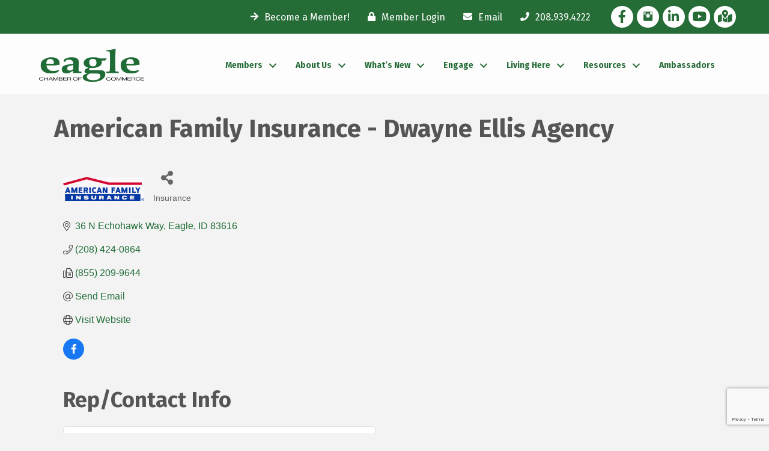

--- FILE ---
content_type: text/html; charset=utf-8
request_url: https://www.google.com/recaptcha/enterprise/anchor?ar=1&k=6LfI_T8rAAAAAMkWHrLP_GfSf3tLy9tKa839wcWa&co=aHR0cHM6Ly9idXNpbmVzcy5lYWdsZWNoYW1iZXIuY29tOjQ0Mw..&hl=en&v=PoyoqOPhxBO7pBk68S4YbpHZ&size=invisible&anchor-ms=20000&execute-ms=30000&cb=v90v9o48p11d
body_size: 48684
content:
<!DOCTYPE HTML><html dir="ltr" lang="en"><head><meta http-equiv="Content-Type" content="text/html; charset=UTF-8">
<meta http-equiv="X-UA-Compatible" content="IE=edge">
<title>reCAPTCHA</title>
<style type="text/css">
/* cyrillic-ext */
@font-face {
  font-family: 'Roboto';
  font-style: normal;
  font-weight: 400;
  font-stretch: 100%;
  src: url(//fonts.gstatic.com/s/roboto/v48/KFO7CnqEu92Fr1ME7kSn66aGLdTylUAMa3GUBHMdazTgWw.woff2) format('woff2');
  unicode-range: U+0460-052F, U+1C80-1C8A, U+20B4, U+2DE0-2DFF, U+A640-A69F, U+FE2E-FE2F;
}
/* cyrillic */
@font-face {
  font-family: 'Roboto';
  font-style: normal;
  font-weight: 400;
  font-stretch: 100%;
  src: url(//fonts.gstatic.com/s/roboto/v48/KFO7CnqEu92Fr1ME7kSn66aGLdTylUAMa3iUBHMdazTgWw.woff2) format('woff2');
  unicode-range: U+0301, U+0400-045F, U+0490-0491, U+04B0-04B1, U+2116;
}
/* greek-ext */
@font-face {
  font-family: 'Roboto';
  font-style: normal;
  font-weight: 400;
  font-stretch: 100%;
  src: url(//fonts.gstatic.com/s/roboto/v48/KFO7CnqEu92Fr1ME7kSn66aGLdTylUAMa3CUBHMdazTgWw.woff2) format('woff2');
  unicode-range: U+1F00-1FFF;
}
/* greek */
@font-face {
  font-family: 'Roboto';
  font-style: normal;
  font-weight: 400;
  font-stretch: 100%;
  src: url(//fonts.gstatic.com/s/roboto/v48/KFO7CnqEu92Fr1ME7kSn66aGLdTylUAMa3-UBHMdazTgWw.woff2) format('woff2');
  unicode-range: U+0370-0377, U+037A-037F, U+0384-038A, U+038C, U+038E-03A1, U+03A3-03FF;
}
/* math */
@font-face {
  font-family: 'Roboto';
  font-style: normal;
  font-weight: 400;
  font-stretch: 100%;
  src: url(//fonts.gstatic.com/s/roboto/v48/KFO7CnqEu92Fr1ME7kSn66aGLdTylUAMawCUBHMdazTgWw.woff2) format('woff2');
  unicode-range: U+0302-0303, U+0305, U+0307-0308, U+0310, U+0312, U+0315, U+031A, U+0326-0327, U+032C, U+032F-0330, U+0332-0333, U+0338, U+033A, U+0346, U+034D, U+0391-03A1, U+03A3-03A9, U+03B1-03C9, U+03D1, U+03D5-03D6, U+03F0-03F1, U+03F4-03F5, U+2016-2017, U+2034-2038, U+203C, U+2040, U+2043, U+2047, U+2050, U+2057, U+205F, U+2070-2071, U+2074-208E, U+2090-209C, U+20D0-20DC, U+20E1, U+20E5-20EF, U+2100-2112, U+2114-2115, U+2117-2121, U+2123-214F, U+2190, U+2192, U+2194-21AE, U+21B0-21E5, U+21F1-21F2, U+21F4-2211, U+2213-2214, U+2216-22FF, U+2308-230B, U+2310, U+2319, U+231C-2321, U+2336-237A, U+237C, U+2395, U+239B-23B7, U+23D0, U+23DC-23E1, U+2474-2475, U+25AF, U+25B3, U+25B7, U+25BD, U+25C1, U+25CA, U+25CC, U+25FB, U+266D-266F, U+27C0-27FF, U+2900-2AFF, U+2B0E-2B11, U+2B30-2B4C, U+2BFE, U+3030, U+FF5B, U+FF5D, U+1D400-1D7FF, U+1EE00-1EEFF;
}
/* symbols */
@font-face {
  font-family: 'Roboto';
  font-style: normal;
  font-weight: 400;
  font-stretch: 100%;
  src: url(//fonts.gstatic.com/s/roboto/v48/KFO7CnqEu92Fr1ME7kSn66aGLdTylUAMaxKUBHMdazTgWw.woff2) format('woff2');
  unicode-range: U+0001-000C, U+000E-001F, U+007F-009F, U+20DD-20E0, U+20E2-20E4, U+2150-218F, U+2190, U+2192, U+2194-2199, U+21AF, U+21E6-21F0, U+21F3, U+2218-2219, U+2299, U+22C4-22C6, U+2300-243F, U+2440-244A, U+2460-24FF, U+25A0-27BF, U+2800-28FF, U+2921-2922, U+2981, U+29BF, U+29EB, U+2B00-2BFF, U+4DC0-4DFF, U+FFF9-FFFB, U+10140-1018E, U+10190-1019C, U+101A0, U+101D0-101FD, U+102E0-102FB, U+10E60-10E7E, U+1D2C0-1D2D3, U+1D2E0-1D37F, U+1F000-1F0FF, U+1F100-1F1AD, U+1F1E6-1F1FF, U+1F30D-1F30F, U+1F315, U+1F31C, U+1F31E, U+1F320-1F32C, U+1F336, U+1F378, U+1F37D, U+1F382, U+1F393-1F39F, U+1F3A7-1F3A8, U+1F3AC-1F3AF, U+1F3C2, U+1F3C4-1F3C6, U+1F3CA-1F3CE, U+1F3D4-1F3E0, U+1F3ED, U+1F3F1-1F3F3, U+1F3F5-1F3F7, U+1F408, U+1F415, U+1F41F, U+1F426, U+1F43F, U+1F441-1F442, U+1F444, U+1F446-1F449, U+1F44C-1F44E, U+1F453, U+1F46A, U+1F47D, U+1F4A3, U+1F4B0, U+1F4B3, U+1F4B9, U+1F4BB, U+1F4BF, U+1F4C8-1F4CB, U+1F4D6, U+1F4DA, U+1F4DF, U+1F4E3-1F4E6, U+1F4EA-1F4ED, U+1F4F7, U+1F4F9-1F4FB, U+1F4FD-1F4FE, U+1F503, U+1F507-1F50B, U+1F50D, U+1F512-1F513, U+1F53E-1F54A, U+1F54F-1F5FA, U+1F610, U+1F650-1F67F, U+1F687, U+1F68D, U+1F691, U+1F694, U+1F698, U+1F6AD, U+1F6B2, U+1F6B9-1F6BA, U+1F6BC, U+1F6C6-1F6CF, U+1F6D3-1F6D7, U+1F6E0-1F6EA, U+1F6F0-1F6F3, U+1F6F7-1F6FC, U+1F700-1F7FF, U+1F800-1F80B, U+1F810-1F847, U+1F850-1F859, U+1F860-1F887, U+1F890-1F8AD, U+1F8B0-1F8BB, U+1F8C0-1F8C1, U+1F900-1F90B, U+1F93B, U+1F946, U+1F984, U+1F996, U+1F9E9, U+1FA00-1FA6F, U+1FA70-1FA7C, U+1FA80-1FA89, U+1FA8F-1FAC6, U+1FACE-1FADC, U+1FADF-1FAE9, U+1FAF0-1FAF8, U+1FB00-1FBFF;
}
/* vietnamese */
@font-face {
  font-family: 'Roboto';
  font-style: normal;
  font-weight: 400;
  font-stretch: 100%;
  src: url(//fonts.gstatic.com/s/roboto/v48/KFO7CnqEu92Fr1ME7kSn66aGLdTylUAMa3OUBHMdazTgWw.woff2) format('woff2');
  unicode-range: U+0102-0103, U+0110-0111, U+0128-0129, U+0168-0169, U+01A0-01A1, U+01AF-01B0, U+0300-0301, U+0303-0304, U+0308-0309, U+0323, U+0329, U+1EA0-1EF9, U+20AB;
}
/* latin-ext */
@font-face {
  font-family: 'Roboto';
  font-style: normal;
  font-weight: 400;
  font-stretch: 100%;
  src: url(//fonts.gstatic.com/s/roboto/v48/KFO7CnqEu92Fr1ME7kSn66aGLdTylUAMa3KUBHMdazTgWw.woff2) format('woff2');
  unicode-range: U+0100-02BA, U+02BD-02C5, U+02C7-02CC, U+02CE-02D7, U+02DD-02FF, U+0304, U+0308, U+0329, U+1D00-1DBF, U+1E00-1E9F, U+1EF2-1EFF, U+2020, U+20A0-20AB, U+20AD-20C0, U+2113, U+2C60-2C7F, U+A720-A7FF;
}
/* latin */
@font-face {
  font-family: 'Roboto';
  font-style: normal;
  font-weight: 400;
  font-stretch: 100%;
  src: url(//fonts.gstatic.com/s/roboto/v48/KFO7CnqEu92Fr1ME7kSn66aGLdTylUAMa3yUBHMdazQ.woff2) format('woff2');
  unicode-range: U+0000-00FF, U+0131, U+0152-0153, U+02BB-02BC, U+02C6, U+02DA, U+02DC, U+0304, U+0308, U+0329, U+2000-206F, U+20AC, U+2122, U+2191, U+2193, U+2212, U+2215, U+FEFF, U+FFFD;
}
/* cyrillic-ext */
@font-face {
  font-family: 'Roboto';
  font-style: normal;
  font-weight: 500;
  font-stretch: 100%;
  src: url(//fonts.gstatic.com/s/roboto/v48/KFO7CnqEu92Fr1ME7kSn66aGLdTylUAMa3GUBHMdazTgWw.woff2) format('woff2');
  unicode-range: U+0460-052F, U+1C80-1C8A, U+20B4, U+2DE0-2DFF, U+A640-A69F, U+FE2E-FE2F;
}
/* cyrillic */
@font-face {
  font-family: 'Roboto';
  font-style: normal;
  font-weight: 500;
  font-stretch: 100%;
  src: url(//fonts.gstatic.com/s/roboto/v48/KFO7CnqEu92Fr1ME7kSn66aGLdTylUAMa3iUBHMdazTgWw.woff2) format('woff2');
  unicode-range: U+0301, U+0400-045F, U+0490-0491, U+04B0-04B1, U+2116;
}
/* greek-ext */
@font-face {
  font-family: 'Roboto';
  font-style: normal;
  font-weight: 500;
  font-stretch: 100%;
  src: url(//fonts.gstatic.com/s/roboto/v48/KFO7CnqEu92Fr1ME7kSn66aGLdTylUAMa3CUBHMdazTgWw.woff2) format('woff2');
  unicode-range: U+1F00-1FFF;
}
/* greek */
@font-face {
  font-family: 'Roboto';
  font-style: normal;
  font-weight: 500;
  font-stretch: 100%;
  src: url(//fonts.gstatic.com/s/roboto/v48/KFO7CnqEu92Fr1ME7kSn66aGLdTylUAMa3-UBHMdazTgWw.woff2) format('woff2');
  unicode-range: U+0370-0377, U+037A-037F, U+0384-038A, U+038C, U+038E-03A1, U+03A3-03FF;
}
/* math */
@font-face {
  font-family: 'Roboto';
  font-style: normal;
  font-weight: 500;
  font-stretch: 100%;
  src: url(//fonts.gstatic.com/s/roboto/v48/KFO7CnqEu92Fr1ME7kSn66aGLdTylUAMawCUBHMdazTgWw.woff2) format('woff2');
  unicode-range: U+0302-0303, U+0305, U+0307-0308, U+0310, U+0312, U+0315, U+031A, U+0326-0327, U+032C, U+032F-0330, U+0332-0333, U+0338, U+033A, U+0346, U+034D, U+0391-03A1, U+03A3-03A9, U+03B1-03C9, U+03D1, U+03D5-03D6, U+03F0-03F1, U+03F4-03F5, U+2016-2017, U+2034-2038, U+203C, U+2040, U+2043, U+2047, U+2050, U+2057, U+205F, U+2070-2071, U+2074-208E, U+2090-209C, U+20D0-20DC, U+20E1, U+20E5-20EF, U+2100-2112, U+2114-2115, U+2117-2121, U+2123-214F, U+2190, U+2192, U+2194-21AE, U+21B0-21E5, U+21F1-21F2, U+21F4-2211, U+2213-2214, U+2216-22FF, U+2308-230B, U+2310, U+2319, U+231C-2321, U+2336-237A, U+237C, U+2395, U+239B-23B7, U+23D0, U+23DC-23E1, U+2474-2475, U+25AF, U+25B3, U+25B7, U+25BD, U+25C1, U+25CA, U+25CC, U+25FB, U+266D-266F, U+27C0-27FF, U+2900-2AFF, U+2B0E-2B11, U+2B30-2B4C, U+2BFE, U+3030, U+FF5B, U+FF5D, U+1D400-1D7FF, U+1EE00-1EEFF;
}
/* symbols */
@font-face {
  font-family: 'Roboto';
  font-style: normal;
  font-weight: 500;
  font-stretch: 100%;
  src: url(//fonts.gstatic.com/s/roboto/v48/KFO7CnqEu92Fr1ME7kSn66aGLdTylUAMaxKUBHMdazTgWw.woff2) format('woff2');
  unicode-range: U+0001-000C, U+000E-001F, U+007F-009F, U+20DD-20E0, U+20E2-20E4, U+2150-218F, U+2190, U+2192, U+2194-2199, U+21AF, U+21E6-21F0, U+21F3, U+2218-2219, U+2299, U+22C4-22C6, U+2300-243F, U+2440-244A, U+2460-24FF, U+25A0-27BF, U+2800-28FF, U+2921-2922, U+2981, U+29BF, U+29EB, U+2B00-2BFF, U+4DC0-4DFF, U+FFF9-FFFB, U+10140-1018E, U+10190-1019C, U+101A0, U+101D0-101FD, U+102E0-102FB, U+10E60-10E7E, U+1D2C0-1D2D3, U+1D2E0-1D37F, U+1F000-1F0FF, U+1F100-1F1AD, U+1F1E6-1F1FF, U+1F30D-1F30F, U+1F315, U+1F31C, U+1F31E, U+1F320-1F32C, U+1F336, U+1F378, U+1F37D, U+1F382, U+1F393-1F39F, U+1F3A7-1F3A8, U+1F3AC-1F3AF, U+1F3C2, U+1F3C4-1F3C6, U+1F3CA-1F3CE, U+1F3D4-1F3E0, U+1F3ED, U+1F3F1-1F3F3, U+1F3F5-1F3F7, U+1F408, U+1F415, U+1F41F, U+1F426, U+1F43F, U+1F441-1F442, U+1F444, U+1F446-1F449, U+1F44C-1F44E, U+1F453, U+1F46A, U+1F47D, U+1F4A3, U+1F4B0, U+1F4B3, U+1F4B9, U+1F4BB, U+1F4BF, U+1F4C8-1F4CB, U+1F4D6, U+1F4DA, U+1F4DF, U+1F4E3-1F4E6, U+1F4EA-1F4ED, U+1F4F7, U+1F4F9-1F4FB, U+1F4FD-1F4FE, U+1F503, U+1F507-1F50B, U+1F50D, U+1F512-1F513, U+1F53E-1F54A, U+1F54F-1F5FA, U+1F610, U+1F650-1F67F, U+1F687, U+1F68D, U+1F691, U+1F694, U+1F698, U+1F6AD, U+1F6B2, U+1F6B9-1F6BA, U+1F6BC, U+1F6C6-1F6CF, U+1F6D3-1F6D7, U+1F6E0-1F6EA, U+1F6F0-1F6F3, U+1F6F7-1F6FC, U+1F700-1F7FF, U+1F800-1F80B, U+1F810-1F847, U+1F850-1F859, U+1F860-1F887, U+1F890-1F8AD, U+1F8B0-1F8BB, U+1F8C0-1F8C1, U+1F900-1F90B, U+1F93B, U+1F946, U+1F984, U+1F996, U+1F9E9, U+1FA00-1FA6F, U+1FA70-1FA7C, U+1FA80-1FA89, U+1FA8F-1FAC6, U+1FACE-1FADC, U+1FADF-1FAE9, U+1FAF0-1FAF8, U+1FB00-1FBFF;
}
/* vietnamese */
@font-face {
  font-family: 'Roboto';
  font-style: normal;
  font-weight: 500;
  font-stretch: 100%;
  src: url(//fonts.gstatic.com/s/roboto/v48/KFO7CnqEu92Fr1ME7kSn66aGLdTylUAMa3OUBHMdazTgWw.woff2) format('woff2');
  unicode-range: U+0102-0103, U+0110-0111, U+0128-0129, U+0168-0169, U+01A0-01A1, U+01AF-01B0, U+0300-0301, U+0303-0304, U+0308-0309, U+0323, U+0329, U+1EA0-1EF9, U+20AB;
}
/* latin-ext */
@font-face {
  font-family: 'Roboto';
  font-style: normal;
  font-weight: 500;
  font-stretch: 100%;
  src: url(//fonts.gstatic.com/s/roboto/v48/KFO7CnqEu92Fr1ME7kSn66aGLdTylUAMa3KUBHMdazTgWw.woff2) format('woff2');
  unicode-range: U+0100-02BA, U+02BD-02C5, U+02C7-02CC, U+02CE-02D7, U+02DD-02FF, U+0304, U+0308, U+0329, U+1D00-1DBF, U+1E00-1E9F, U+1EF2-1EFF, U+2020, U+20A0-20AB, U+20AD-20C0, U+2113, U+2C60-2C7F, U+A720-A7FF;
}
/* latin */
@font-face {
  font-family: 'Roboto';
  font-style: normal;
  font-weight: 500;
  font-stretch: 100%;
  src: url(//fonts.gstatic.com/s/roboto/v48/KFO7CnqEu92Fr1ME7kSn66aGLdTylUAMa3yUBHMdazQ.woff2) format('woff2');
  unicode-range: U+0000-00FF, U+0131, U+0152-0153, U+02BB-02BC, U+02C6, U+02DA, U+02DC, U+0304, U+0308, U+0329, U+2000-206F, U+20AC, U+2122, U+2191, U+2193, U+2212, U+2215, U+FEFF, U+FFFD;
}
/* cyrillic-ext */
@font-face {
  font-family: 'Roboto';
  font-style: normal;
  font-weight: 900;
  font-stretch: 100%;
  src: url(//fonts.gstatic.com/s/roboto/v48/KFO7CnqEu92Fr1ME7kSn66aGLdTylUAMa3GUBHMdazTgWw.woff2) format('woff2');
  unicode-range: U+0460-052F, U+1C80-1C8A, U+20B4, U+2DE0-2DFF, U+A640-A69F, U+FE2E-FE2F;
}
/* cyrillic */
@font-face {
  font-family: 'Roboto';
  font-style: normal;
  font-weight: 900;
  font-stretch: 100%;
  src: url(//fonts.gstatic.com/s/roboto/v48/KFO7CnqEu92Fr1ME7kSn66aGLdTylUAMa3iUBHMdazTgWw.woff2) format('woff2');
  unicode-range: U+0301, U+0400-045F, U+0490-0491, U+04B0-04B1, U+2116;
}
/* greek-ext */
@font-face {
  font-family: 'Roboto';
  font-style: normal;
  font-weight: 900;
  font-stretch: 100%;
  src: url(//fonts.gstatic.com/s/roboto/v48/KFO7CnqEu92Fr1ME7kSn66aGLdTylUAMa3CUBHMdazTgWw.woff2) format('woff2');
  unicode-range: U+1F00-1FFF;
}
/* greek */
@font-face {
  font-family: 'Roboto';
  font-style: normal;
  font-weight: 900;
  font-stretch: 100%;
  src: url(//fonts.gstatic.com/s/roboto/v48/KFO7CnqEu92Fr1ME7kSn66aGLdTylUAMa3-UBHMdazTgWw.woff2) format('woff2');
  unicode-range: U+0370-0377, U+037A-037F, U+0384-038A, U+038C, U+038E-03A1, U+03A3-03FF;
}
/* math */
@font-face {
  font-family: 'Roboto';
  font-style: normal;
  font-weight: 900;
  font-stretch: 100%;
  src: url(//fonts.gstatic.com/s/roboto/v48/KFO7CnqEu92Fr1ME7kSn66aGLdTylUAMawCUBHMdazTgWw.woff2) format('woff2');
  unicode-range: U+0302-0303, U+0305, U+0307-0308, U+0310, U+0312, U+0315, U+031A, U+0326-0327, U+032C, U+032F-0330, U+0332-0333, U+0338, U+033A, U+0346, U+034D, U+0391-03A1, U+03A3-03A9, U+03B1-03C9, U+03D1, U+03D5-03D6, U+03F0-03F1, U+03F4-03F5, U+2016-2017, U+2034-2038, U+203C, U+2040, U+2043, U+2047, U+2050, U+2057, U+205F, U+2070-2071, U+2074-208E, U+2090-209C, U+20D0-20DC, U+20E1, U+20E5-20EF, U+2100-2112, U+2114-2115, U+2117-2121, U+2123-214F, U+2190, U+2192, U+2194-21AE, U+21B0-21E5, U+21F1-21F2, U+21F4-2211, U+2213-2214, U+2216-22FF, U+2308-230B, U+2310, U+2319, U+231C-2321, U+2336-237A, U+237C, U+2395, U+239B-23B7, U+23D0, U+23DC-23E1, U+2474-2475, U+25AF, U+25B3, U+25B7, U+25BD, U+25C1, U+25CA, U+25CC, U+25FB, U+266D-266F, U+27C0-27FF, U+2900-2AFF, U+2B0E-2B11, U+2B30-2B4C, U+2BFE, U+3030, U+FF5B, U+FF5D, U+1D400-1D7FF, U+1EE00-1EEFF;
}
/* symbols */
@font-face {
  font-family: 'Roboto';
  font-style: normal;
  font-weight: 900;
  font-stretch: 100%;
  src: url(//fonts.gstatic.com/s/roboto/v48/KFO7CnqEu92Fr1ME7kSn66aGLdTylUAMaxKUBHMdazTgWw.woff2) format('woff2');
  unicode-range: U+0001-000C, U+000E-001F, U+007F-009F, U+20DD-20E0, U+20E2-20E4, U+2150-218F, U+2190, U+2192, U+2194-2199, U+21AF, U+21E6-21F0, U+21F3, U+2218-2219, U+2299, U+22C4-22C6, U+2300-243F, U+2440-244A, U+2460-24FF, U+25A0-27BF, U+2800-28FF, U+2921-2922, U+2981, U+29BF, U+29EB, U+2B00-2BFF, U+4DC0-4DFF, U+FFF9-FFFB, U+10140-1018E, U+10190-1019C, U+101A0, U+101D0-101FD, U+102E0-102FB, U+10E60-10E7E, U+1D2C0-1D2D3, U+1D2E0-1D37F, U+1F000-1F0FF, U+1F100-1F1AD, U+1F1E6-1F1FF, U+1F30D-1F30F, U+1F315, U+1F31C, U+1F31E, U+1F320-1F32C, U+1F336, U+1F378, U+1F37D, U+1F382, U+1F393-1F39F, U+1F3A7-1F3A8, U+1F3AC-1F3AF, U+1F3C2, U+1F3C4-1F3C6, U+1F3CA-1F3CE, U+1F3D4-1F3E0, U+1F3ED, U+1F3F1-1F3F3, U+1F3F5-1F3F7, U+1F408, U+1F415, U+1F41F, U+1F426, U+1F43F, U+1F441-1F442, U+1F444, U+1F446-1F449, U+1F44C-1F44E, U+1F453, U+1F46A, U+1F47D, U+1F4A3, U+1F4B0, U+1F4B3, U+1F4B9, U+1F4BB, U+1F4BF, U+1F4C8-1F4CB, U+1F4D6, U+1F4DA, U+1F4DF, U+1F4E3-1F4E6, U+1F4EA-1F4ED, U+1F4F7, U+1F4F9-1F4FB, U+1F4FD-1F4FE, U+1F503, U+1F507-1F50B, U+1F50D, U+1F512-1F513, U+1F53E-1F54A, U+1F54F-1F5FA, U+1F610, U+1F650-1F67F, U+1F687, U+1F68D, U+1F691, U+1F694, U+1F698, U+1F6AD, U+1F6B2, U+1F6B9-1F6BA, U+1F6BC, U+1F6C6-1F6CF, U+1F6D3-1F6D7, U+1F6E0-1F6EA, U+1F6F0-1F6F3, U+1F6F7-1F6FC, U+1F700-1F7FF, U+1F800-1F80B, U+1F810-1F847, U+1F850-1F859, U+1F860-1F887, U+1F890-1F8AD, U+1F8B0-1F8BB, U+1F8C0-1F8C1, U+1F900-1F90B, U+1F93B, U+1F946, U+1F984, U+1F996, U+1F9E9, U+1FA00-1FA6F, U+1FA70-1FA7C, U+1FA80-1FA89, U+1FA8F-1FAC6, U+1FACE-1FADC, U+1FADF-1FAE9, U+1FAF0-1FAF8, U+1FB00-1FBFF;
}
/* vietnamese */
@font-face {
  font-family: 'Roboto';
  font-style: normal;
  font-weight: 900;
  font-stretch: 100%;
  src: url(//fonts.gstatic.com/s/roboto/v48/KFO7CnqEu92Fr1ME7kSn66aGLdTylUAMa3OUBHMdazTgWw.woff2) format('woff2');
  unicode-range: U+0102-0103, U+0110-0111, U+0128-0129, U+0168-0169, U+01A0-01A1, U+01AF-01B0, U+0300-0301, U+0303-0304, U+0308-0309, U+0323, U+0329, U+1EA0-1EF9, U+20AB;
}
/* latin-ext */
@font-face {
  font-family: 'Roboto';
  font-style: normal;
  font-weight: 900;
  font-stretch: 100%;
  src: url(//fonts.gstatic.com/s/roboto/v48/KFO7CnqEu92Fr1ME7kSn66aGLdTylUAMa3KUBHMdazTgWw.woff2) format('woff2');
  unicode-range: U+0100-02BA, U+02BD-02C5, U+02C7-02CC, U+02CE-02D7, U+02DD-02FF, U+0304, U+0308, U+0329, U+1D00-1DBF, U+1E00-1E9F, U+1EF2-1EFF, U+2020, U+20A0-20AB, U+20AD-20C0, U+2113, U+2C60-2C7F, U+A720-A7FF;
}
/* latin */
@font-face {
  font-family: 'Roboto';
  font-style: normal;
  font-weight: 900;
  font-stretch: 100%;
  src: url(//fonts.gstatic.com/s/roboto/v48/KFO7CnqEu92Fr1ME7kSn66aGLdTylUAMa3yUBHMdazQ.woff2) format('woff2');
  unicode-range: U+0000-00FF, U+0131, U+0152-0153, U+02BB-02BC, U+02C6, U+02DA, U+02DC, U+0304, U+0308, U+0329, U+2000-206F, U+20AC, U+2122, U+2191, U+2193, U+2212, U+2215, U+FEFF, U+FFFD;
}

</style>
<link rel="stylesheet" type="text/css" href="https://www.gstatic.com/recaptcha/releases/PoyoqOPhxBO7pBk68S4YbpHZ/styles__ltr.css">
<script nonce="svY8DaaFnq3AJO8gkXgEQA" type="text/javascript">window['__recaptcha_api'] = 'https://www.google.com/recaptcha/enterprise/';</script>
<script type="text/javascript" src="https://www.gstatic.com/recaptcha/releases/PoyoqOPhxBO7pBk68S4YbpHZ/recaptcha__en.js" nonce="svY8DaaFnq3AJO8gkXgEQA">
      
    </script></head>
<body><div id="rc-anchor-alert" class="rc-anchor-alert"></div>
<input type="hidden" id="recaptcha-token" value="[base64]">
<script type="text/javascript" nonce="svY8DaaFnq3AJO8gkXgEQA">
      recaptcha.anchor.Main.init("[\x22ainput\x22,[\x22bgdata\x22,\x22\x22,\[base64]/[base64]/MjU1Ong/[base64]/[base64]/[base64]/[base64]/[base64]/[base64]/[base64]/[base64]/[base64]/[base64]/[base64]/[base64]/[base64]/[base64]/[base64]\\u003d\x22,\[base64]\\u003d\\u003d\x22,\x22w4DDjMKKFMK7wrzCjMKJw7lEw55EPsKSEmrDjMOSUcO3w7zDqwnChcOGwociCsO9FCrCgsOMGnhwKcOsw7rCiSTDg8OEFGcIwofDqk/Cn8OIwqzDm8OPYQbDtsKtwqDCrFXCkEIMw5nDscK3wqoHw5MKwrzCnsKZwqbDvWXDmsKNwonDqGJlwrhWw4U1w4nDksKRXsKRw7Q6PMOcXMK0TB/[base64]/[base64]/CjMOrw7/DicOvwqVjJsOwNcOkGMOdQ8KzwqgCw4A9B8OFw5oLwo7DimIcK8O5QsOoIcK7EhPCicKIKRHCkcKpwp7CoX/Cjm0gbMOEworClRIcbAx+wqbCq8OcwowMw5USwo7CjiA4w6LDp8OowqYqIGnDhsKWGVN9NW7Du8KRw4Qow7N5LsKwS2jCj0wmQ8Kbw6zDj0d2Ll0Ew6DCvg12woYGwpjCkU/DsEVrMsKqSlbCvMKBwqk/XhvDpjfCoDBUwrHDssKUacOHw7Fpw7rCisKkI2ogPsONw7bCusKHf8OLZwDDl1U1XsKQw5/[base64]/woEsAUdfw67CqWfCk23DgMK4w4luw6IuUMOhw6gTwr3Ct8KFK1TDhcOCdMKLHMKTw43DncOOw6PCjwnDn2oTNSnDlQlWLk/CgsOUw4oZwoTDk8Kawr7DplZrw6hMGwDDlwcVwq/DkyDDp2tVwoHDhVjDtSzCgsKYw4wmDMOyNMK5w63CqMKkRVAyw6rDr8OeAz0tW8OKQALDqBMkw5TDu05eXcO/wot6KR7CnFdow5XDs8OlwrFawrRZwrTDkMKvwpZ8P33CgAJMwrtCw6XCgcOIWMK5w5bDqMOrEShzw4QOPsKLKC/[base64]/CtcKSKMKxBAPCjjfChVA7woslw4bDqGLDu2nCocKqDsOoUQ/CuMOiHcOID8OiDxvDg8O3wqDDrARdB8OSTcKkwoTDpGDDnsOnworDlMKRe8KPw4vCtMOCw7zDtTAqHMKyV8OEXwEcbMK+XSjDtRvDiMKeXsKrHcK1woHCjsK6fCnClMK+wpDCpD9bw7XCtE8zVcO/[base64]/[base64]/DhgzDnsOLRnfCi8K4TMKpSMOUwpkFw7kcw5LCoENQIcOHwrcxXMO1w7bCpsO4N8OEdBDCgcKCJzHClsO6OcOKw6PDpH3CusOtw7PDo0LCky7CpAvDqTcvwpkEw4UYYsOxwqcASzJlw6fDoi/DrcOsT8KIQ1TCvsK+wqrCo0lZw753eMOww7Muw49aLcO2ZsOTwr1qCFAqOcKCw5lkacKyw7LCo8KYIsKSHMOCwrfCgHMNIxxVw7V5TUbChnzDsnRcwqPDvlh3ScOcw4LCj8Kpwp93w5PCo2R2KcKlbcK3wolMw4rDnMOTw77CvMK/w7nChMK/d2PDjgJhasK8GlFYaMO/PsKIworDr8OBTjHCkl7DngzCmDRVwqVSw5IRAcOGwq3CvF46Y3l0w5h1DQN5w43CjkFwwq0Uw7FGw6VWH8OfPXQpwpHCtHTDnMKPw6nCoMObwpYVJznCplo5w5nCu8O7wogWwogEw4zDljTDiQ/CrcO8XsOlwpgCej5YKMOmTcK+RQxCTnV5ecOsHsK8d8Otw4IFO15rwpTDt8K7UMOOGcOtwpHCrMKkw4PCk0rCjUcAbsKkVcKRIcOjKsO0HMKZw70Iwrl/wrnDt8OGTChEUsKdw7TChy3DlQQmZMK6MhheEEnDqzwCJ23CiRDDgMOqw7/CsXBawozCnXsFZHtYD8Kvw59tw6wHw6tUHnrCtUMpwotIdELCuknDizXDrsOtw7jCji1yL8OYwo/[base64]/DnEQ8w6bCmMKXUAEkCMOiwrrCk1Axw40cdcKuw5nCgcKlwoPCsUPCrkBEZWVSfcKVDsKWfMOPM8KuwoF/w5pXwrxVa8O/w6kMP8OEQDBZe8OVw4kSw6rChFAVDAoVw79Dw6jDty12wpPCosKHWBRBGsK2AX3CkD7Cl8KKSMOQJXPDuk/[base64]/DlzErcBDDjcOnw5XDi8KTw4DDiHPDnMKMIGHCrcOSw7LDqcK2woJ0VHZHwrMDJ8OCw444w5FtMMKmMBjDmcKTw6jDosOiwo3DqStyw7YiOMOUw5bDoCzDssOBEsOyw4dAw4M6w5h4woxHG1rDuWA+w601QsO/[base64]/[base64]/DkcKrw77CjMKxG00DVMO3HU/CrWvCniwdworCm8K2wrvDrCXDi8K+LFrDr8Krwp7CmcOeRSDCjHvCuV0AwqXDkMKMI8KjQcKYwppsw4nDisKywqYgw4fCgcK5w6vCgQTDt2VUbMORw54JPnPDk8Kiw4XCjMO0w7PDnnzCh8Okw7PCnyfDpcKGw6/CmsKbw4dyDhlnCMOcwrAzwo1+CMOGCy8qe8K4C07Ds8KNM8Kpw6bClybCujl1SHlfw7rDkwkvZ1XCpsKEFyXDjMOlw7B0A1/[base64]/[base64]/CmFDDv8Ojw7o9AGlQw4XDosK1w55ALzNew5fCvnnCucODZ8KEw6rCjnhVwpM+w5MdwqLCgcKvw7hSSWnDizTCsDDCmsKVCcKlwosPwrzDusO3PyPChTLCmGHCsUTCpcOMcMOKWMKQXVnDgMKJw6vCg8KKdcKUw6LCpsOCf8OOQcOgK8OEw5V/T8OOB8OEw6XCkcKdwp87wopdwrsew5BCw4LDmsKWwozCksKLQCcOGwNRTmF1wpkew4bDtMOpw77CpGrChcOIQQkRwrtNCWkrw4JQTBbDlTLCtH0xwpJ8w64IwrJcw740wpHDuyJ+T8OTw6/[base64]/w5EHw7paSUrDjMKyw4g/w4UnHMKHw6bDo8OIwpTCpHVBw4bCjsO9K8KDwonCjMO/w5x6wo3CqsK2w6ZBwpjDscOFw65qw4PCuXA2wrHClcKUw4lww5QNw6koCsOwXBzDoS3Dj8KlwoJEwq/[base64]/wq3Dp8Ouwr8mwqprCMOuw7XDssKbG8KiwojDvU7CmQjDnsKUwrnDvzsKAQ9Ew5nDsCbDlsKsFAfChCRJw57DkTzCowgaw4oKwobDssOCw4V3wqLCq1LDmcOFwrpmNzQxwrcoBcKRw6rDmWLDgE7CpxXCvsO7w4p4wonDhcKawqrCszkze8OPwoLDv8K4wpMdN3/Dr8OqwqYqX8K9w7/CmMOIw4/[base64]/CuAJ2c1fDrzgIw5XDjQDChXw3Z8K9w7rDucO+w7vCgDxrAcOZES4Ew65dw7HDqDzCrcKGw7cew7PDr8OpVMORFMKOSMKfDMOMwq4IdcOtHGwiVMKzw6zChsOfwpDCocKCw7PDmsOGP2VZOGnCqcO5FSpnXwAmdWpHw5rChsKYG07Cm8OnLk/CuFdEwo8ww7jCs8O/w5tYG8OrwqUuAQHCrcOuw6FnDyPCnmR9w7zCvsOJw4nCnGjDnFXDpsKIw4gBw6oiPUIzw7bCtRfChcKfwp1nw5fCl8O3XMOowptAwoRswrnCtV/DncOOclTDisOVwp3Dj8OtAsKgw41zw6ldQRpgbjt6QGvDk2xuw5N9w4PDpsKdw6rCtsOLLsOswrArO8KGbMOgw4nCo2oOIj/Co3nDrlnDk8K/w4zDpcOmwpYhw74NdTnDlw/[base64]/DnMOBAsOXw5dmwotbeMOlw4pjw6oQbW01wqFFw4TCicOzwqtEwqrClcOjwp0bw6bDn3PDq8OBwrLCtTsMQsKNwqHDkwZIwp9kZsOswqQEOMKsUDBrwqoJRMOSEBYcw70Ww7xOwpxfaWBiEgHDocOuUh/DlyItw6HDk8K2w6/DrkbDn2nCm8Khw7onw4DDoEpqGcOSw4wgw5nCpgHDkQPClsOcw4HCry7Cv8K4wrPDojbDicOJw7XCssOUwqHCsX89UMKQw6o+w7/CpsOgRGjCoMOjeGHDvC/DkxBowpLDjRrDrlLDicKKDGHCssKAw4FGU8K+Ll0dEQ/DvlEJwr5/[base64]/O2dgw73CgkwvARwPa3vDtxzDuSHClVc6woLDozsOw6vCkwvDgMODw5wyZhMbMsKNIVvDm8K4wpIvSh3CvjIAw57DkMOnecOZOXrDlSFPw6I+wqZ9NcKnCMKJw5XCisKUw4ZeRD0Ha3DDsjLDmQnDk8Olw5ULRsKAwpbDkXpoDj/[base64]/[base64]/wqFVeUbDrRDDrj0zw5IEIzXDrSonwpZHw6FxAcKpTEV8w6cGXcOwLWQnw61kw7HCtWkUw6ZZw79uw5/DhThSDDBHO8KpacOQO8KpZTE8W8O7woLCkMOnw74QPsKmI8KTw7rCr8OybsOXwojDiX99XMKoE3VrRMO2wrpkYnjDl8KCwpt4R0Z0wqlpT8ORwpdCf8OswpHDs3xxRlkXwpI6wr8VCUUadMO9ZMK3ChHDg8OOwqHCi2hyBcOBdHQOwrHDpsK/PMK9VsKIwolswo7CrBo4wos6cBHDiDgHw6MHN2fCm8OTQRxdP3PDn8OuQiDCqSfDjQR+eiZmwrrDg0/[base64]/DvBIMw4lFF0DCmXxGecKQwpLDj0ZUw51/Pk3Dk8OnfW5ca3wKw73CssOrV2bDhjRgwrNkwqbCisOhG8ORC8Kgw54Jw5hObMOkwrzDrMKKFCnCqg/CtgYSwqDDhjVQGMOkQCJTYFcRwp/DpsO2DWsPUhXCmsOzw5F2w5XCgcOBeMOXR8O0w7vCghlBFFrDrAMLwq4tw77CjsOCQhNjwrbDgGs0w5XDssOFAcOJKsKdAARsw6nDoDXCiF/Ct0V2VcKaw7dUdAUtw4JKZBfDvRZQa8OXwp/Crh5uw4vCuzjCmcOMwqnDiC/[base64]/[base64]/DqcKDwrYJC8KUdcOed8ORS0F3CznCi8ORN8O+w6fDmsK1w7fCjFE6woHCn2gREH3CsG7Cnn7CncOGRDzCo8K5Mi8ww5fCkcKAwplCFsKkw4AzwoAswqssCwxacMOowpR0wofDgH/Dn8KNHSLCjx/[base64]/Cn8KLw48IworDlGxrwp4KwptQM0ktFsOJIhHDjhfCmsOEw7sOw4Bsw4t8c1hiFMKVDRnCpMKJZcO5O21iQT/DiCUFwo7ClE0ADcKHw7A4wo5Fw6Ijwq4VUm5ZKcONYsOcw4BbwoRzw7PDpsKiVMK1wq1GIFJKW8OcwodWIDcVQjQCwpTDtMOzEMK9OMOEIx/CiSzCosO5A8KMElxxw6rDvsOdT8OiwrwRM8KGL0zClMOcw5HCpWTCph53w4rCpcO0w5UPT1JQM8K8PznCjBjCvHkEwovDq8OHw6bDv0LDlzFbADkQSMKpwp86HMOPw490wrB3NcKqwr/[base64]/Cm2pjwrDCrMOgwrdQwoDCnx92wpbCvsKOw7dewpY2KcK8G8OWw4PDo2xeHgVXwpHDoMK7wrXDowjCpwrDnG7DrCbDmCzDvgo2wrASBWLDr8KuwpjCk8K/[base64]/Csytzw6/CuMOLb8Kqwr8UwqAgwoDCk8KPdcKqBB/[base64]/OsKfw5vDisO7XU06O8KlwrbDqm5ywq/Cr23Cm8K2HsKYDyvDqkDDohrCgsOJBFvCuSUbwo9RAWkQC8KBw7lCLcK/[base64]/CpWvDmWTDtMKMRcOCwocBCMOSw43CjX4BwqnCjsOXdMKswr7CigXDlHJywowBwo0UwpNkwp8ew5JsasK/UsKlw5XDp8O/LMKJACTDmitkR8O3wqPDj8OXw4ZAc8KRN8OuwqDDicOTUVZIwqnCiFnDh8OGJcOowo7ClErCjihpScK9FS5/O8OHw7Nrw5EcwoHCjcOFGBBVw5DDlifDisK1UhNcw7/[base64]/ChwQ+UWrChCADw5MEKMK6IR/DiELDt8OUTDk/D3TDjFkzw6gdXQIlwr9jwp8AW1bDj8OzwpPCrVYtMsKRGMK6TsOKcEERScKAPsKSwrYpw4DCrzZ8NgnDvD07KcK+In5+fTgmG0k4JBfCpW/DrmzDmigswpQzwr9aa8KoKlQLJsKfw4fCicOfw7/DqnpQw5owXsKrZcOsE1jCgFkCw7l+AzHDvSjCs8Kpw6TClmsqVCzChWtLYsOzw60FGzE7T0kVFVMSGyrCt2TChcOxOAnDkFHDiQbCrV3DsBHDsmfCkWvChMKzV8K5SBXDhMOEThYLMCEBcRfCkUsJZTVUQcKEw5/[base64]/Cog5Ewq3DqAnCqMKOcQB/fzDCkcKycMO5woV/VMKjwrHCmRnCicKzDcOhJSbDgCcdwpXCpy3CkWU3RcOUw7LDqzHCjsKvP8KmKFogc8OQw6YRNCTCpzTCj3UyMsOIN8K5wp/DvCLCqsOxUjLCtgrCoGJlYcKRwozDgx7CjzrDkWfDoEHDiGvCtiRuJxnCisKpDsOJwp7DhcOFZwY1wpDDuMO9wqkZdB4yMsKowpc5DMKkw7Axwq3CjsO4DlszwrrCvywlw6bDhAFywoEHw59/bm/Dr8Opw5TCrcOPdQXCoR/CkcKQO8O8wqxOd0/CnnvDjUk9McOXwq1eFMKOEyLChUfCoQlSwqlUM0nDmsKpwr03wqbDu2bDlX5oOShUD8OHagcFw7BjHcOIw6tnwrUTeDgqwoYgw4DDhsOKFcO3w6/CtAnDhUQEbl3DrsKKLmkaw6bCoyDDkcKJwqAnFgLDpMOeb0bCvcKhRVYPKcOqacOWw6EQGgzDqcO8w7bDvCnCqsO9RcKGc8KEU8O/[base64]/w40bR8KDNsOcw7pGDR9Ywq0ZPQzCgVZkY8O3bgwWXsK6w5HCoCZ6Y8OndsKWVcO4BhLDs3PDu8OlwofCocKSwo3DvcOzZ8KqwqUlbMKew68FwpPCkTkZwqRew6nDrQbDqSRrO8OwEcOWfzl3woEqesKHDsONMx9pIinDoSXDpkzChR3Dm8OAacOxwo/DnVBPw5YaH8KTISvDvMO9woVRPXZKw7IBw6MYbcO3w5VILG/Djhs4woR0wq06UkQow6bDisOsA3DCswfCncKCYsK3NMKLOitYc8Kmw4fDpcKpwpA1SsKfw7JvNTcFIirDlcKMwphAwq8vAsKGw6EeE0MDeQHDmT0swpbCtMK1woXCjT1fw7o4YRfCjMKaE1p0wpbCicKBVgZEM2HDlcOZw5Aww7PCrsK0Dnc5wrJAT8OXUcOnc1/DuXczwqlUwqvDlMOlPcKdTDc/wqrCjGczwqLDvcOqwrXDvUUJZlDChcOqw649KzJDYsK/S1gww6Nbwpl6VXnCuMKgXsObwpcuw6Nawohmw6cRwqNyw7LCi1fCiUY7H8OSJSA4eMKREsOuElPCvj4JDFBbICcuCcK3wqNXw5ECwrrDg8O+L8KWG8Ozw53CjMO2ck/DrsK8w6XDjV56woNmw5HCusK+KMOzL8OaKQ5vwqpsTcOKL2oVwpzDpB3CpFxtw6lQCCDCicK8N1Q8IEbDnMKVwql+AMOVw5nClsO9wpnDljUucFjCuMKRwpfDnlgQwq3DocOYwpoywpbCrMK+wrnCj8K1SD4rwpHCmUTDoF8/wqbCjMODwogpCcKkw4dNJcKswoYqC8KvwrTCgcKtcMOdO8Kgw5bCr0XCpcK/wq0qI8O/[base64]/DmhXCjMOmI3sJZcKUS8KwwrLDr03Dlkc/wpjDrMO3c8O5w5PCq3/DtcO+w6vDiMKwfMOvwqHCpDxjw5JAFcKrw5fDt3FGc1PDpVhVw5PCsMO7ZMOrw5PCgMKbBsKww5JJfsOXd8KSOcK9NFYewpg6wql8wotCwp/Dl2pTwr5MZXnConwWwoHDhsOkCx1bQ3xxfxbClsO8wr/Dnjdvwq0UABNVMiV6wpsPfnAKA2klCgzCihVlw5nDjzPCgcKXw6rCuzhHcUt8wqTDl2fCgsObw4lFw6Zbw53CjMKTwpEcCzHCmcKow5E9wrg1w7nCu8Kcw6bCmXd3L2NVwrZQSHY7bHDDlsK8wo4rQC11VXENwpvCimbDiWrDuTDChivCsMKsUGxWw43DqF9Jw4/Di8OGExXDmsOJcMOtwrVoWMKrwrRAMlrDhEbDizjDoBhZwq9dwqglQcKDw4w9wrJZBjVZw4/[base64]/CkWgoJBTCpsOlwpwBw5jCmsObw5DDiHfClDc2B1kOKsOswoFRTMOvw5zCuMKGS8KHPcKIwqsFwqvDuVzDr8KHVXMYWSzCr8K2AcOjw7fDpcKMa1HCsR/[base64]/Ck8O6w4zDmVjCgMODBsKJw7/CujxAeBAGE1TCkcK7wrg2w6VKwo1mAcOHCcO1wrvDhC3ChVoyw7xODmrDp8KSwoljT0N7CcKUwpUIVcOyYmphw5QywoJbBQ/[base64]/CkAQ2w5nCgsKNK8Kew64RIsOWeSF/JmZJwqJQwpxbF8OrMEPDrgIWLMO6wr/[base64]/[base64]/DvCrCoMK8wroswqzDu8OxQVxDcjhVwoh9O8OTwqLDqsO8wphSfMKXw5YtR8ORwowmUMKgD2rClcO2URTCuMKoaW8nP8O9w5ZSZRlvJ1bCgcOKYxMoIHjDgkQmwobDtjhJwqfCrSTDrR5Ow63CisOzVyHCucOXNcKPw7Z+PMK/wrJ5w5Jkw4fChsOGwpI7ZxDDl8O2J2hfwqfCighCF8OmPCHDj2UTbBXDusKpOmTCk8Kcw5lVwp/DvcKKCMKyJRDChcOVCkpfAE0Rb8OCDUcqw5kjWMOKw63DlE9mCzHCgx/Ci0kODsK6w7pwQU5KdCXCpsOqw7oUCMOxJMO2akdvw4Rpw67CnyjCvcOAw67DnsKZw5XDpmgfwq7Dqmw0wofDpMKMQcKIw7PCi8KcfkfDlMKCSsKsF8KCw4t0HsOsd2XDnsKHFzfCm8O/[base64]/[base64]/QjXDmnBpGAbDj2XCiC/[base64]/DtxsWwoXCgMKFw4JgZsK2Pw/DuTjDmMKhw4EQQcOuw6xoBsOlwqnCp8K1w5XDvsKswqZjw4QwBMOWwpMOwqbCnThGGcO6w67CiStEwpzCr8OgNTVpw6F8wobCn8Kiw4sRL8K0wq8cwqrDp8OPNsKQFcObw5MdDDbCuMOzw6lKCDnDplvChQkQw6TCrGgUwq3Ck8OrccKlNyRbwqrDusKoB2vDj8K/ZUfDsE/DiRDDtTIuT8OQAcKUfcOaw5M7w7wywr3DjMKvworDoi/[base64]/Cq1jDqcKJw74iUTwkwpEtw6fCg8KVfMKowonDksKnwrUUw6jCh8OWwpVNLMKtwpYgw6HCrhkjPQUew5HDqF4Fw7HCkcKlBMONwpBiKMKOdsOGwrA/wr/DtMOAw73DkALDoVnDryfDtiXDhsO1T2jCrMO0w5NwOHPDrAvDnmDDnW/CkAhBwpnDoMKcAV0WwpQzw7jDkMORwrciCcKFe8Kxw4pcwq9hWsK2w4/DjcO6wpplX8O1TTrCpinDgcK2XlbCnhxpGcOZwqsfw4/[base64]/CuSrCjsO8w7TCj8Ksw7DCrDfCv8Oewq9wTMKXJcK/ZXZVw516w4ERbl5uOMKObhHDgR/ClMKrYCzChx7DhUQ7TsOpwonCtcKEw6tnw6ZMw49KZsKzS8KiRMO9woQmRsOAwqhKAFrCvsKbWsK9wpPCscO6bsKSEivCg15qw7gzTj/Cr3EkPMK/wr/DuF7DkzAjKMO2XEPCsyvCh8K1cMO/wqrDkF0ANsOSFcKhwokPwp/[base64]/CjXAAw4sHwo7DoXxnU8K4SDZGw5nCmAvCocOjVcOUb8Ohw7zDmcO3T8K2wrnDoMO6wpYJUksWwp/CvsOxw7dGRsO6d8KBwrtyVsKTwrl6w4rCucOWfcOzw6jDjMKmCnLDphDDuMOKw4zCssKvTXNSMcOacsO8wqo4wqgmCl4YU2lqwrLCpAjCiMOjVB7DkF7Cm1Vtb3XDpzcBLsK0WcO2BUjCtlPCpMKGwqZKwr0SJkTCucKsw6kGAmbCoCHDtXVaC8O/w53ChBNPw6TCnMKQO0YEw6TCssO7UwnCnm8Hw69Fc8KQXMOCw4vDhH/DjsKrwrjCi8KawqE2WsOTwpbCujVuw4nDkcO/WjLCgTwkAgTCsGTDrsOcw5lBAx7DlkTDmMONw4cbwq3DtFLDij8fwrfDviPCvcOiDkNiOjfCghHDtcOTwpXCi8KtQ1jCq1PDhMOGRsOgw77DgS0Xw6JLM8KtbhRRdsOjw5UQw7HDgXoCUcKFGDdnw4bDs8O+w5/DtMKswoLClcKgw68KFcKTwo03wpLCm8KHIG0kw7LDvcK9woPCi8K/bcKJw44OBg1kw4o/[base64]/SsKHCMKAwqbCisOMKDTDtx4xw5TDgsO3wp7CtcO2fVvDn27DmcOqwrY/UFjCucKrw6TDnsKqDsKHwoYqGHzDvGVPCUjDnsOeNkfCvmXDkxh4wqRXXifCmn8Hw6PDhCsCwqrCrsO7w7nCrDrDscKSwo1qwpfDk8O3w6INw5ZAwrLDpxLCv8OtZEhRdsOUFhE1O8OSwrnCsMOGw5bCmsK4w6/CmMOlf0jDv8OjwqfCosOwGW82w4VmGiNxAsOPEMOuR8KlwrN1w7dLCg9Kw6PDuEtwwrIAwrbCkk86w4jCl8ONw7zDuzsDXngjYSHCjsOVCwQHwrZFUsOPw6RYV8OOccKsw67DuRHDosOPw7jCrTJcwqzDnCrDjMKQZcKuw5HCqhR8w4R/FMOVw4pTX1jCplQYdsOkwpLCssO8wonCsyRawqUgAwXDlxDCuEjDi8OCbicow6bDusOWw4rDisKiwo/CocOFAD7CosKgwo7DuEcbwr3ChH7DiMO0eMKZwqbClMKTSCnDvWHCqcKyAMKawonCikRQw53Ck8O5w491LMONMULCsMKcTVNpwoTCvgZcW8Oowo5bJMKWw7VYwpk7w6MwwpALUcKPw6TCusKRwpjDgMKPclvCqkjDk0/CuTt+wqnCtQcgZcKGw7lZZ8KCP2U8KhJnJsOcwqTDvcKWw7vCv8Kue8OXO2I4F8KobmkfwrvDi8ORw5/CvsO4w7Uhw5ZvLMO5wp/DlAbDrk0Nw6B8w6tkwonCmWEtIUQ2woB2w4jCicKwam4Mc8O/wocURnV/woElw4cAJXwUwqTCrnzDh0kaScKnZzXCscOhKHItKEvDg8OMwqXCjyAIVMOCw5jCrT4UKQ3DoS7DqUE4wqlFB8Kzw7fDmMK4KSAgw4zCgDvChhMnwokHw4PDqX8yU0QXwpbClMOrGcKgAhHCtXjDqMKlwoLDkmhgScKecS/DigDCkMKuw7tORWzCkcKFNkckLzPChMObwpJww5/[base64]/X8Kyb33DqG7Cr8KJw4MYU8ObXjkwGsKtw6XConHDm8OHG8KHw6HDu8Kxw5g8fivChnrDkxgaw4hRwrjDpMKaw4PCmsKhworDiwhtYMKZdEwkQm/Di1kowrbDlVTCpEzCqsOywohcw5waEMKYZsOIbMO8w6h7bDzDiMKmw6lyR8OycwDCtcK6wobDlMOzSTzCkxYiRsKIw4nCmHHCoV/DgBnCrMKHE8OGw7J6AMO8dQ4WHsODw63Du8Kowr9vW1PDscOAw5HCnVnDoR3DslkafcOYb8OCwpLCnsOiwoXDqgfDrMKdYsO/PRjDmcK8wqsKSnLChUPDisKbS1Z9w4RZwrpRw4VlwrPCosOKYMK0w53CuMOMCAs3wp0Mw4c3VcOSGXttwrtswp3ClsKTTRpSB8O1wp/CkcOewpbCihgHBsOkBcOcRhEvC33CpG1Fw7vDr8OKwqnChMK5w4zDmMKEwqA7wo/CsS0vwqMBGBhNdMKiw4vDmQDDmAfCrDc7w67CiMKMVm3CiB9PcX/Cp1fDpWY6wqU1w6jDj8Klw6zDqU/DvMKjw7XCuMOSw7FIOsOsCcKlICFra1k+RMOmw5BYwqInwow6w6I/[base64]/DvTDCs8KsEsKqw40Oe8KzIsK9UsKMTElrJ8O0AEl6Fz7CgwPDkC1zMcOLw6vDssK0w4ITDW7DrFYnw77DsDXDhEd1w7rChcKdAmDCnkXCosKndV7ClF/DrsOnDsOWVMK2w6rDqMKEwrUaw7bCr8OVKAbCryPCjzfDjn48w7PCh0glSC85B8KTT8KPw7fDhMKcNMKRwpk6EMOUwrjCg8Ktw4HDgcOjwp/Cti/DnyfDrVk8NmzDrmjCkRLCpMKmNsKQYxEDDWLDh8ONCX7CtcOrw4XDssKmXmNkw6TDklHDocO/w7tNwoppKsKRZ8KSVsKYBzHDtGfCtMOUKmBgwrREw6FCw4bDvFU4PXlqEcKow7RHY3LCmMOaccKIP8K/w6ZDwqnDmGnCikvCrQjDkMKtAcKmBVNfPW8Za8KmPsOGM8OFIVIFw4fCi3HDh8OUAcKAwo/Ct8KwwrJ6FsO/wojCtSPCusKUwrzCsRZzwp5fw7bCu8Kkw7vClW/DuwQnwqnCicORw5JSwpPDv24jwoDDhS9cJMKxb8Ovwo1yw59Qw7zCisOMAA1Uw7pBw5DCuj3DhlHDlBLDuFgWwppZfMOYBXjDnRsAYG8KXcOXwp/ClgtOw6zDoMOgw7HDkVpcMHo3w6zDpF3Dnl0SFwdCHcKowo0ZU8O6wrnChyAyFcKTwobDqcKuMMOzIcOiw55fM8OsBR4JSMOww5nCtsKswrd5w707RDTCkXrDosKow4bDvMOlCzlCfmgrS0rDn2PDnDfDtCBBwozDjEXCkCnCgsK2w6sew5wuEX1PFMKJw6/Drzc1wovChABMwrPDrAk3woYQw7UqwqoYwprDusOpGMOIwqtBT1Rpw6fDuFzCgMKgfVFCwojCmi0AAsKPCAwSOApiHsOWwrLDosKnYMK4wp/CngbDvwHDvSAHw7zDqSrCmRnDpcObYVsrwonDhBrDi3zCqcKtTCotU8Kdw4l9MDjDg8Kow5XCpcKUUMOrwp0WPg89CQbCoibClsO8O8OMeWrCnzFResKsw49Mw5JCw7nCtcOpwozDncKFPcOWPQ/Dk8OBw4rClh1+wqswZMKCw5BqdMOnGkHDrAjClBIlVsKTe1LDl8Kpw7DCg23DpALCg8KBS0ltw5DCgy7Cq3XCrCJUdMKQSsOWG0HDncKgwo7CucKiYw/DgmAoJ8KWE8OpwoIhw7rCu8Osb8Kmw7rCtHDCjA3ClDI8bsOwCA8kw47DhjFmFsKlwqDCpX7CriQOwq4pwqUbFxLCrlbDjxLDpifDugbDliDCq8Oqwoc+w5lGw5TComVcwq93wp3CqVnCh8Ktw5PDlMOFZ8Oqw6dNOxlswpbCqsOaw7kVw7/Cr8KdPXLDuyjDi2/[base64]/[base64]/[base64]/DjcKtFRjChnHDqsOLw73CkcOOSsK3w5DDqBkTHgAUcsOqcmtSE8OvP8OVNV9Twr7Cl8OlKMKtQEEzwqLDsRAswrkYWcK0wrrCr1sXw48cEsKXw5/Cr8Osw5LCrMKhUcK1X0IXFAvDosKsw4c5wpBsEVoiw7zDt0TDt8Otw7TCvsOHw7vCnMOUw4lTfMKReinCj2bDosOGwq4xE8KAM2zCp3TDtMOZwpbCicKLVQLDkcOQKCPCvy1TWsOUw7LDrMKPw5E9Z0hKNlbCqcKbw78ZXcO7O0zDq8KlMh/[base64]/Cu2DDi8KpCMKvwqLDqDA5GMKawqzDtMKNA0Q+wo3CgsO7YcOswrDDrgrDj1E6ecOiwpHDiMOvWMK2wplQwp88AWjCj8KAB0F7BhnDkELCi8KLwonCosKnw6/DrsOMasOAwoPDgDbDu1XDrUgUwqjDl8KPQsK4AcKxHEYbwpg3wqQ/fT/DmA9lw4fCkTLCtEBww4XDphzDpH1rw6HDvls5w7wKw7jCuBDCtSNvw7jChEJDMHNVWXnDkXsHUMOgTnXCisO7FMOowoMjC8K7wqbDk8OYw4DDiwTDn20qJzROK3QEw4vDoTxcCA3CvVRFwqDCisOZw55pEMOpwrrDtFxwJcK8AhHCmXrCg3AowpnCnMO/BRREwpjDrDLCocKPBMKSw5oRwp4cw48wVsO+HMKAw5PDncKWGAxmw47DrcKww7scV8OFw6XClV7CjcOZw7tPw4PDpsKXwp3ChsKiw5XDrsKQw4dIwozDvsOhbm0KTsKhwr/DkcOtw4tUOxorwrlaE17CswDDqMOYw4zCvcKwCMK8TA3Dsk0Bwqx+w7RUwo3CojrDiMODPDvDjUjCvcK4wqHCvEHCkRvCq8O3wqoUOFPCvDIuw61hwq90w4JhGsO4Jzh5w7LCqMKfw6XCvgLCjRnCv3vCq3vCux9MB8OJBXtTJsKMw7/DuS09w7bCownDqMKRN8K7NXvCjcK3w7rCsX/DiAB+w7rCvis0YERmwrBPHcOTHcOjw6nCnmjCiGrCu8KjZ8K8DzdbQAQtwrvDrcKGw4/[base64]/CBvDssK3K8OjwqTDqMKBLcKIw4Q4ZcKCwqYowpXCl8Kabjlfw7Ilw7FSwp8qwrjDsMKaasOjwqsiewzCilALw5ElLTkYwr8PwqLDqcKjwprClsKQw4QnwppfKnPDjcKgwq/Dnk/CtMO9RMKMw4TCh8KLf8KOUMOECTPDs8KfaHLDv8KBLMOET0fCtMKncMOCw6oIb8KtwqbCuS8rwrc0UxQdwpvCskLDvsOYwr3DqsKkPSddw4PDuMOEwr/ColbCpg0GwrVVbcOLcMOOwqvCqMKCwqfChFnDp8OrV8OgD8KwwozDpjlsPk5VS8KoccObCMKrwprDn8OYwosawr1lw4PCoVRcwrPCphjDrkHClB3CnUJ5wqDDosKuHsOHwqU0dEQtwp/CuMKncEPCsDNQwolNw4FHHsKnJnR/RcKbHkHDskdwwqgBw5DDhMORK8OGM8O6wr4qw63DtcK5PMKufMK1EMKFDkAMwqTCjcK6dxvCtUnDv8KZdV4eXhU9BVDCuMOAZcOdw7sITcKiw5BaRHfCtDnDsFLCmWPDrsO0QijCocO0W8K+wrwUb8KrPk3DqMKELzhnWsKsGBNDw5FkdsKCYG/DvsO6wqjChDd1WsKdfyYnwrw/w4fCjsO+KMO2X8OZw4R8wo7CisK5w53Do1k5LcO0wqhuwqTDrBsIw43DkmzCnsKdw508wrPChVTDqDdwwoV8EcKhwq3CvHPDmsO5wrzDncOxwqgYKcO5w5QnTsKeDcKMVMKZw77DlyB/wrJmZh12AX5nEhHChsKbPiPDp8O1YMOhw7PCgRrDn8KYcQs/JsOmTx46YcObLhfDkQYLEcKzw4/CkcKlHQvDomXDp8KEwovCk8KjIsKcw7bCjFzDocKtw6c7wpQQM1PDiylBw6Bew5EZM0tvwrTCicKIDMOFTU3Du08qwqDDosOBw5nDu0xHw7XCisK1UsKJUB9caUbDsnkMPMKXwqPDon44HW5FdhrCvVvDsC8vwqstP13Cnx3Dq3F7PcOiw7/CrzXDmsObHkJBw6Q6XGJFw7/DnsOhw6MQwpcsw5V6wo3DqjgCb3rCrEkMb8KVRcKmwp/DuW3Cow/DuC8hUcO1wpNVTGDCj8Oewp7DmgrDjMOUwpTDpFsjXSDDohjCgcKvwrVOwpLCjSprw6/DvQ8swp7DjVUwN8KceMKkLsOFwrdVw7PDm8OnMn3DkRzDsivCt2jDr17CnkTCtRDCvsKJAsKQNMK0OMKBV0jCmld/wpzCpDUmaUszFCLDtD7CsRvCv8OMTFByw6d0wrwMwoTDqsOHVBwlwqnCvsKQwoTDpsKtw6zDjcOjd3LCnR8oVcK1wq/DqB0NwqNcaFvCrxtrwrzCs8KAY1PCj8K/[base64]/wp/Cni1fwrjDhAXCi8OVw5DDj8Oww5bCssKbwo5WT8KPfz/[base64]/[base64]/CjMKxOF4dwoHCnMKGLsKsEirCv0LClMO5w5kiNkXDkQHCncOSw4fDrksgdsO0w4MAw68awpMLfRlNJSAfw4DDrQEJDsKKwqV1woVnw6vCkMKvw7/CkV5owrgawoEzRHZQwqp3wpYywqTDtTE/w4TCtcOow51RdMOXdcOwwo1QwrHCjhjDjsO0w6DDocK/wpIuecO+w7ZfLcODwobDssORw4Zcb8K8wo9Iwq3CrB3Cq8KewqMTHMKoZ1hnwpjCn8O8O8K6YwdGfcOow6FWf8KwSsK6w6kSdh0WZcKlA8KXwpMiGcO5SMOvw5FYw4HDvB/DuMOZwo3CgEHDq8OJIU3CrsO4OMK3GcOfw7bDkR9UCMKqwpzDgcKjF8Kxwrgpw5rDijQ+w55EXMKswrLDj8OCBsOiGWzCuThPVRpUEhTDniPDlMKWJ3ZAwpzDrlkswqTDt8KmwqjCssO/[base64]/wqvDuiLDs8KFMhJfwqwFwq7DlTrDmiPDvRsfwrNsGzzCusOHw6HDi8ONRMOIwpjDpQHCjTIuUwzChkgiMEcjwpfCn8OdccOmw6kDw7TCoU/CqsObPB7CtMOQw5PCl0crw7Ziwq7CvWbDkcOBwqpZwpMtCDDDqyjCjMKfw7gyw57DncKtwrvCkMOBKhYjwr7DqCJpOEvCv8KpV8OeEMK1wrV0ecKgAsK9wqERK3JuHUVcwpvDsS/[base64]/DrsObw5ItQ8KFOMOAMMKHw63Co0JgFcOdw63DkAXDmcOBbik2wq/[base64]/ZXR9KhjDok52w4fDgsOafcO0bsK/[base64]/Cn2tjw5DCtMKTw6IWFG8gN8OmOlHCk8OwwpnCpXFHSMKVVz7Duy51w6nDisOHZ1rDlWF4w7rCkwDDhgttIAvCpi0qBSsJKsKsw4HDhzXDm8K8cUg/w7VGwrTCt1EANMKPGjPDoW85w7DCtVs0QcOIw7fDi3Q\\u003d\x22],null,[\x22conf\x22,null,\x226LfI_T8rAAAAAMkWHrLP_GfSf3tLy9tKa839wcWa\x22,0,null,null,null,1,[21,125,63,73,95,87,41,43,42,83,102,105,109,121],[1017145,275],0,null,null,null,null,0,null,0,null,700,1,null,0,\[base64]/76lBhnEnQkZnOKMAhnM8xEZ\x22,0,1,null,null,1,null,0,0,null,null,null,0],\x22https://business.eaglechamber.com:443\x22,null,[3,1,1],null,null,null,1,3600,[\x22https://www.google.com/intl/en/policies/privacy/\x22,\x22https://www.google.com/intl/en/policies/terms/\x22],\x22vd1OjE8MiToDBiuIbj4CQ1HGJqP0K/zUy/VvbtpXKLQ\\u003d\x22,1,0,null,1,1768984865098,0,0,[151,87],null,[26,56,109,255],\x22RC-Q6UfODjSVhz-6g\x22,null,null,null,null,null,\x220dAFcWeA4DZbBdwa6M8GDkwJyqx3zsse6uxopyFgmnR6OzrXKikmxc9cRF2xLW9zxs_Ywoyl3Yy9coezaOyO1lF9VglwZ-Kp59FQ\x22,1769067665255]");
    </script></body></html>